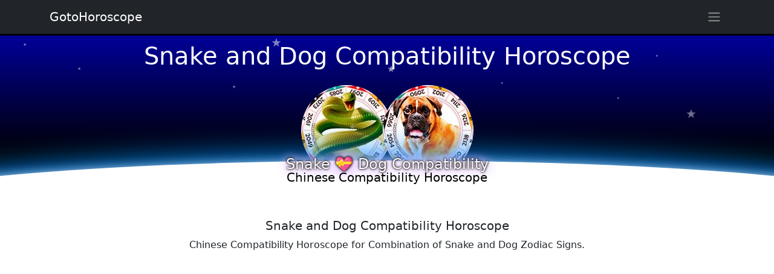

--- FILE ---
content_type: text/html
request_url: http://www.gotohoroscope.com/zodiac-signs-compatibility/chinese-horoscope/snake-dog.html
body_size: 9676
content:
<!doctype html>
<html lang="en">
<head>
    <meta charset="utf-8">
<title>Snake and Dog Chinese Zodiac Compatibility Horoscope, Year of Snake and Year of Dog Compatibility</title>
<meta name="description" content="Free Snake and Dog Chinese Zodiac Compatibility Horoscope, Snake Dog Love Relationship and Compatibility Traits Horoscope for Combinations of Chinese Zodiac Signs, Compatability according to the Year of Birth of each Person.">
<meta name="keywords" content="snake dog, snake chinese compatibility, snake zodiac compatibility, snake dog love astrology, chinese compatibility horoscope, chinese zodiac, zodiac signs, horoscope compatibility traits, chinese signs combinations, compatibility personality, astrology, year of birth personality, personality traits, chinese compatibility combinations, zodiac compatibility combination">
    <meta name="viewport" content="width=device-width, initial-scale=1, shrink-to-fit=no">
    <style>*,::after,::before{box-sizing:border-box}body{margin:0;font-family:system-ui,-apple-system,"Segoe UI",Roboto,"Helvetica Neue",Arial,"Noto Sans","Liberation Sans",sans-serif,"Apple Color Emoji","Segoe UI Emoji","Segoe UI Symbol","Noto Color Emoji";font-size:1rem;font-weight:400;line-height:1.5;color:#212529;background-color:#fff;-webkit-text-size-adjust:100%;-webkit-tap-highlight-color:transparent}.container{width:100%;padding-right:var(--bs-gutter-x,.75rem);padding-left:var(--bs-gutter-x,.75rem);margin-right:auto;margin-left:auto}@media (min-width:576px){.container{max-width:540px}}@media (min-width:768px){.container{max-width:720px}}@media (min-width:992px){.container{max-width:960px}}@media (min-width:1200px){.container{max-width:1140px}}@media (min-width:1400px){.container{max-width:1320px}}.h1,.h2,.h3,.h4,.h5,.h6,h1,h2,h3,h4,h5,h6{margin-top:0;margin-bottom:.5rem;font-weight:500;line-height:1.2}.h1,h1{font-size:calc(1.375rem + 1.5vw)}@media (min-width:1200px){.h1,h1{font-size:2.5rem}}.h2,h2{font-size:calc(1.325rem + .9vw)}@media (min-width:1200px){.h2,h2{font-size:2rem}}.h3,h3{font-size:calc(1.3rem + .6vw)}@media (min-width:1200px){.h3,h3{font-size:1.75rem}}.h4,h4{font-size:calc(1.275rem + .3vw)}@media (min-width:1200px){.h4,h4{font-size:1.5rem}}.h5,h5{font-size:1.25rem}.h6,h6{font-size:1rem}p{margin-top:0;margin-bottom:1rem}.sidebar{position:fixed;right:-320px;z-index:10;background-color:#fff;padding:10px 15px 10px 15px;height:100%;width:320px;transition:all .25s ease-in-out;top:0;overflow-y:auto}.sidebar::-webkit-scrollbar{width:6px}.sidebar::-webkit-scrollbar-track{-webkit-box-shadow:inset 0 0 5px rgba(0,0,0,.3)}.sidebar::-webkit-scrollbar-thumb{background-color:#a9a9a9;outline:1px solid #708090}.sidebar.toggle{right:0;box-shadow:0 0 7px 0 rgba(0,0,0,.2)}@media (max-width:575.98px){.sidebar{right:-250px;width:250px}}.link-arrow:after{content:"→";padding-left:3px}.niz-arrow:after{content:"↓";padding-left:3px}@keyframes rotation{100%{transform:rotate(360deg)}}.rotator{-webkit-animation:rotation 25s linear infinite;animation:rotation 25s linear infinite}.rotator_rev{-webkit-animation:rotation 25s linear reverse infinite;animation:rotation 25s linear reverse infinite}.ghost{-webkit-animation:float 11s linear infinite;animation:float 11s linear infinite}@keyframes float{50%{transform:translate(0,55px)}}.ghost_rev{-webkit-animation:float_rev 14s linear infinite;animation:float_rev 11s linear infinite}@keyframes float_rev{50%{transform:translate(0,-55px)}}.ghoster{-webkit-animation:float 25s linear infinite;animation:float 25s linear infinite}.ghoster_rev{-webkit-animation:float_rev 33s linear infinite;animation:float_rev 25s linear infinite}.ghosteres{-webkit-animation:float 38s linear infinite;animation:float 38s linear infinite}.star_flight{opacity:0;-webkit-animation:flight 5s linear infinite;animation:flight 5s linear infinite}@keyframes flight{100%{transform:translate(0,-400px)}50%{opacity:.7}}.movex{-webkit-animation:gorizont 30s linear infinite;animation:gorizont 30s linear infinite}@keyframes gorizont{50%{transform:translate(50px,0)}}.movex_rev{-webkit-animation:gorizont 33s linear infinite;animation:gorizont 30s linear infinite}@keyframes gorizont{50%{transform:translate(-50px,0)}}.sign_links{line-height:12px;font-size:12px;text-shadow:0 0 3px #fff,0 0 3px #fff,0 0 3px #fff,0 0 7px red}.zodiac_d{position:relative;width:85px;height:85px;border-radius:50%;margin:3px;overflow:hidden;background:linear-gradient(180deg,#fc0 00%,#fff 70%)}.zodiac_din{position:absolute;width:100%;top:-5px;left:0}.sign_i{line-height:35px}.sign_link{line-height:12px;font-size:16px;text-shadow:0 0 3px #fff,0 0 3px #fff,0 0 3px #fff,0 0 7px red}.sign_horo{line-height:10px;font-size:11px}.astro_o{border:5px solid #f33}.astro_z{border:5px solid #f90}.astro_v{border:5px solid #e3f1f1}.astro_w{border:5px solid #00c}.c22{height:250px;background:linear-gradient(180deg,#000 00%,#009 100%)}.img-fluid{max-width:100%;height:auto}img{vertical-align:middle}.overflow-hidden{overflow:hidden!important}.d-block{display:block!important}.position-relative{position:relative!important}.position-absolute{position:absolute!important}.w-100{width:100%!important}.h-100{height:100%!important}.m-0{margin:0!important}.my-3{margin-top:1rem!important;margin-bottom:1rem!important}.p-0{padding:0!important}.p-1{padding:.25rem!important}.text-start{text-align:left!important}.text-center{text-align:center!important}.text-white{color:#fff!important}.bg-dark{background-color:#212529!important}.rounded-circle{border-radius:50%!important}.d-flex{display:flex!important}.justify-content-center{justify-content:center!important}.navbar{position:relative;display:flex;flex-wrap:wrap;align-items:center;justify-content:space-between;padding-top:.5rem;padding-bottom:.5rem}.fixed-top{position:fixed;top:0;right:0;left:0;z-index:1030}.navbar>.container{display:flex;flex-wrap:inherit;align-items:center;justify-content:space-between}.navbar-brand{padding-top:.3125rem;padding-bottom:.3125rem;margin-right:1rem;font-size:1.25rem;text-decoration:none;white-space:nowrap;color:#fff}</style>
<script async src="https://pagead2.googlesyndication.com/pagead/js/adsbygoogle.js?client=ca-pub-7958472158675518"
     crossorigin="anonymous"></script>
</head>
<body>
<div style="background:#000;height:59px;"></div>
<div class="text-white" style="position:relative;width:100%;height:287px;overflow:hidden;background:linear-gradient(180deg,#000099 00%,#000 70%)">
<img src="http://www.gotohoroscope.com/img5/ic/snake.jpg" alt="Snake" class="rounded-circle" style="position:absolute;bottom:55px;left:-135px;right:0;margin:auto;">
<img src="http://www.gotohoroscope.com/img5/ic/dog.jpg" alt="Dog" class="rounded-circle" style="position:absolute;bottom:55px;left:0;right:-135px;margin:auto;">
<div class="container" style="position:absolute;top:10px;width:100%;left:0px;right:0;margin:auto;">
<h1 class="text-center">Snake and Dog Compatibility Horoscope</h1>
</div>
<p style="font-size:7px;position:absolute;top:50px;left:10%;opacity:0.5">★<p style="font-size:5px;position:absolute;top:100px;right:20%;opacity:0.6">★<p style="font-size:7px;position:absolute;top:80px;left:30%;opacity:0.5">★<p style="font-size:5px;position:absolute;top:30px;right:15%;opacity:0.6">★<p style="font-size:7px;position:absolute;top:10px;left:3%;opacity:0.5">★<p style="font-size:5px;position:absolute;top:75px;right:35%;opacity:0.6">★
<p class="star_flight" style="font-size:20px;position:absolute;bottom:-10px;left:10%;animation-delay:.1s;">★<p class="star_flight" style="font-size:15px;position:absolute;bottom:30px;left:50%;animation-delay:1.5s;">★<p class="star_flight" style="font-size:10px;position:absolute;bottom:10px;left:70%;animation-delay:3.5s;">★<p class="star_flight" style="font-size:20px;position:absolute;bottom:0px;right:10%;animation-delay:2.1s;">★<p class="star_flight" style="font-size:15px;position:absolute;bottom:10px;right:30%;animation-delay:7.1s;">★<p class="star_flight" style="font-size:10px;position:absolute;bottom:-10px;right:70%;animation-delay:5.1s;">★<p class="star_flight" style="font-size:20px;position:absolute;bottom:-10px;left:35%;animation-delay:.5s;">★<p class="star_flight" style="font-size:15px;position:absolute;bottom:30px;left:45%;animation-delay:2.7s;">★<p class="star_flight" style="font-size:10px;position:absolute;bottom:10px;left:62%;animation-delay:4.1s;">★<p class="star_flight" style="font-size:20px;position:absolute;bottom:0px;right:20%;animation-delay:9.1s;">★<p class="star_flight" style="font-size:15px;position:absolute;bottom:10px;right:60%;animation-delay:11.1s;">★<p class="star_flight" style="font-size:10px;position:absolute;bottom:-10px;right:90%;animation-delay:15.1s;">★
<div style="background:#fff;position:absolute;width:150%;height:200px;bottom:-120px;border-radius:50%;left:-25%;
box-shadow:0 0 20px -5px #ffffff,0 0 50px 10px #038bff">
</div>
<p class="h4 text-center text_glow" style="position:absolute;bottom:60px;left:0px;right:0px;margin:auto;text-shadow:0 0 3px #000,0 0 5px #000,0 0 15px #fff,0 0 20px #fff,0 0 20px #90f">Snake 💝 Dog Compatibility
<p class="h5 text-center" style="color:#000;position:absolute;bottom:40px;left:0px;right:0px;;margin:auto;">Chinese Compatibility Horoscope
</div>


<div class="container my-3">
<p class="h5 text-center">Snake and Dog Compatibility Horoscope
<p class="text-center">Chinese Compatibility Horoscope for Combination of Snake and Dog Zodiac Signs.
<p class="text-center">Snake Years of Birth: 1917, 1929, 1941, 1953, 1965, 1977, 1989, 2001, 2013, 2025
<p class="text-center">Dog Years of Birth: 1922, 1934, 1946, 1958, 1970, 1982, 1994, 2006, 2018, 2030
<p>If you want to know more about yourself and your partner, and how compatible the two of you will be in a long term relationship, the Chinese horoscope can help. For centuries, people have used their Chinese zodiac signs to help them determine the best courses of action in business and in love.
<br /><br />
If you are a Snake, you are quite smart, and you are able to distance yourself from your emotions. What you feel on the inside never shows on the surface. You plot to get what you want, which usually involves money, power, or both. You are prone to feeling as though the ends justify the means. You are good with money, and never spend more than your budget allows, but you are very generous with friends. You are quite successful in business ventures.
<br /><br />
You have sophisticated taste and you are always willing to save up to buy a high quality item. You are always well-dressed, and make a statement just by entering the room. You don't trust easily, and require a very faithful partner to make you comfortable enough to open up even a little. Your highly suspicious nature makes it difficult to fool you!
<br /><br />
Dogs are incredibly faithful partners. A person born under the sign of the Dog likes nothing more than to keep watch over her family. Dogs are homebodies who need security and stable routines.
<p> Since she is always on the lookout for threats to her home or family, a Dog can be a bit anxious and pessimistic, and she will need you to cheer her up. If you wound a Dog she will come out snarling and barking.
<br /><br />
You can do quite well with a Dog as a partner. You must be careful that you do not try to manipulate her or take advantage of her loyalty, as she will feel quite betrayed and will not take it lying down. She may be offended by the way you treat others if you do not act honorably. A Dog has a strong sense of right and wrong and may be uncomfortable with some of your less scrupulous business strategies.
<br /><br />
You will find that a Dog does not have the same taste in fine expensive things as you do. In fact, Dogs are not materialistic at all. Try not to be disappointed if her gifts don't measure up, because she truly means well. A Dog will give you the unwavering loyalty you crave as long as you do not betray her. 
<br /><br />
Remember that the Dog requires love and support during her anxious spells. She is more than willing to be a giver in a relationship, but she still needs emotional help and reassurance occasionally. You should be willing to compromise a little, as the Dog will be bothered if you sometimes use other people to get ahead. She will also have to be willing to venture out of the house a little more often. Overall, however, the two of you make great companions and your relationship has the potential to go the distance.
</div>


<div class="container my-3">
<p class="h5 text-center">Compatibility of Snake Dog couple
<img class="img-fluid mx-auto d-block rounded lazyload" width="500" height="500" 
data-src="http://www.gotohoroscope.com/zodiac-signs-compatibility/chinese-horoscope/img/snake-dog.jpg" alt="Snake Dog Compatibility Horoscope">
</div>
<div class="container my-3">
<div class="row"><div class="col-md-6">
<p class="h3 text-center mt-5">Snake Compatibility Horoscope
<div class="list-group">
<a class="list-group-item list-group-item-action text-dark link-arrow" href="http://www.gotohoroscope.com/zodiac-signs-compatibility/chinese-horoscope/snake-rat.html" title="Snake and Rat Compatibility">Snake Rat Compatibility</a>
<a class="list-group-item list-group-item-action text-dark link-arrow" href="http://www.gotohoroscope.com/zodiac-signs-compatibility/chinese-horoscope/snake-ox.html" title="Snake and Ox Compatibility">Snake Ox Compatibility</a>
<a class="list-group-item list-group-item-action text-dark link-arrow" href="http://www.gotohoroscope.com/zodiac-signs-compatibility/chinese-horoscope/snake-tiger.html" title="Snake and Tiger Compatibility">Snake Tiger Compatibility</a>
<a class="list-group-item list-group-item-action text-dark link-arrow" href="http://www.gotohoroscope.com/zodiac-signs-compatibility/chinese-horoscope/snake-rabbit.html" title="Snake and Rabbit Compatibility">Snake Rabbit Compatibility</a>
<a class="list-group-item list-group-item-action text-dark link-arrow" href="http://www.gotohoroscope.com/zodiac-signs-compatibility/chinese-horoscope/snake-dragon.html" title="Snake and Dragon Compatibility">Snake Dragon Compatibility</a>
<a class="list-group-item list-group-item-action text-dark link-arrow" href="http://www.gotohoroscope.com/zodiac-signs-compatibility/chinese-horoscope/snake-snake.html" title="Snake and Snake Compatibility">Snake Snake Compatibility</a>
<a class="list-group-item list-group-item-action text-dark link-arrow" href="http://www.gotohoroscope.com/zodiac-signs-compatibility/chinese-horoscope/snake-horse.html" title="Snake and Horse Compatibility">Snake Horse Compatibility</a>
<a class="list-group-item list-group-item-action text-dark link-arrow" href="http://www.gotohoroscope.com/zodiac-signs-compatibility/chinese-horoscope/snake-ram.html" title="Snake and Ram Compatibility">Snake Ram Compatibility</a>
<a class="list-group-item list-group-item-action text-dark link-arrow" href="http://www.gotohoroscope.com/zodiac-signs-compatibility/chinese-horoscope/snake-monkey.html" title="Snake and Monkey Compatibility">Snake Monkey Compatibility</a>
<a class="list-group-item list-group-item-action text-dark link-arrow" href="http://www.gotohoroscope.com/zodiac-signs-compatibility/chinese-horoscope/snake-rooster.html" title="Snake and Rooster Compatibility">Snake Rooster Compatibility</a>
<a class="list-group-item list-group-item-action text-dark link-arrow" href="http://www.gotohoroscope.com/zodiac-signs-compatibility/chinese-horoscope/snake-dog.html" title="Snake and Dog Compatibility">Snake Dog Compatibility</a>
<a class="list-group-item list-group-item-action text-dark link-arrow" href="http://www.gotohoroscope.com/zodiac-signs-compatibility/chinese-horoscope/snake-pig.html" title="Snake and Pig Compatibility">Snake Pig Compatibility</a>
</div>
</div><div class="col-md-6">
<p class="h3 text-center mt-5">Dog Compatibility Horoscope
<div class="list-group">
<a class="list-group-item list-group-item-action text-dark link-arrow" href="http://www.gotohoroscope.com/zodiac-signs-compatibility/chinese-horoscope/dog-rat.html" title="Dog and Rat Compatibility">Dog Rat Compatibility</a>
<a class="list-group-item list-group-item-action text-dark link-arrow" href="http://www.gotohoroscope.com/zodiac-signs-compatibility/chinese-horoscope/dog-ox.html" title="Dog and Ox Compatibility">Dog Ox Compatibility</a>
<a class="list-group-item list-group-item-action text-dark link-arrow" href="http://www.gotohoroscope.com/zodiac-signs-compatibility/chinese-horoscope/dog-tiger.html" title="Dog and Tiger Compatibility">Dog Tiger Compatibility</a>
<a class="list-group-item list-group-item-action text-dark link-arrow" href="http://www.gotohoroscope.com/zodiac-signs-compatibility/chinese-horoscope/dog-rabbit.html" title="Dog and Rabbit Compatibility">Dog Rabbit Compatibility</a>
<a class="list-group-item list-group-item-action text-dark link-arrow" href="http://www.gotohoroscope.com/zodiac-signs-compatibility/chinese-horoscope/dog-dragon.html" title="Dog and Dragon Compatibility">Dog Dragon Compatibility</a>
<a class="list-group-item list-group-item-action text-dark link-arrow" href="http://www.gotohoroscope.com/zodiac-signs-compatibility/chinese-horoscope/dog-snake.html" title="Dog and Snake Compatibility">Dog Snake Compatibility</a>
<a class="list-group-item list-group-item-action text-dark link-arrow" href="http://www.gotohoroscope.com/zodiac-signs-compatibility/chinese-horoscope/dog-horse.html" title="Dog and Horse Compatibility">Dog Horse Compatibility</a>
<a class="list-group-item list-group-item-action text-dark link-arrow" href="http://www.gotohoroscope.com/zodiac-signs-compatibility/chinese-horoscope/dog-ram.html" title="Dog and Ram Compatibility">Dog Ram Compatibility</a>
<a class="list-group-item list-group-item-action text-dark link-arrow" href="http://www.gotohoroscope.com/zodiac-signs-compatibility/chinese-horoscope/dog-monkey.html" title="Dog and Monkey Compatibility">Dog Monkey Compatibility</a>
<a class="list-group-item list-group-item-action text-dark link-arrow" href="http://www.gotohoroscope.com/zodiac-signs-compatibility/chinese-horoscope/dog-rooster.html" title="Dog and Rooster Compatibility">Dog Rooster Compatibility</a>
<a class="list-group-item list-group-item-action text-dark link-arrow" href="http://www.gotohoroscope.com/zodiac-signs-compatibility/chinese-horoscope/dog-dog.html" title="Dog and Dog Compatibility">Dog Dog Compatibility</a>
<a class="list-group-item list-group-item-action text-dark link-arrow" href="http://www.gotohoroscope.com/zodiac-signs-compatibility/chinese-horoscope/dog-pig.html" title="Dog and Pig Compatibility">Dog Pig Compatibility</a>
</div>
</div></div>
</div>


<div class="container p-0 my-3 overflow-hidden">
<div class="rounded-circle" style="position:relative;width:200%;left:-50%;right:-50%;padding-left:50%;padding-right:50%;background:linear-gradient(180deg,#99ccff 00%,#3333ff 100%)">
<div class="container position-relative py-5 w-100">
<div class="list-group">
<a href="http://www.gotohoroscope.com/daily-horoscope.html" title="Daily Horoscope for Today and Tomorrow"
class="list-group-item list-group-item-primary list-group-item-action text-dark link-arrow">Daily Horoscope</a>
<a href="http://www.gotohoroscope.com/weekly-horoscope.html" title="Weekly Horoscope"
class="list-group-item list-group-item-action text-dark link-arrow">Weekly Horoscope</a>
<a href="http://www.gotohoroscope.com/monthly-horoscope.html" title="Monthly Horoscope"
class="list-group-item list-group-item-primary list-group-item-action text-dark link-arrow">Monthly Horoscope</a>
<a href="http://www.gotohoroscope.com/2025-horoscope/" title="Horoscope 2025"
class="list-group-item list-group-item-action text-dark link-arrow">Horoscope 2025</a>
</div>
</div>
</div>
</div>

<div id="comments" class="container mt-3">
<h3>Comments: Snake Dog Compatibility Horoscope</h3>
	<div id="commentitstart"></div>
		<div id="addfomz">
<form class="py-3" name="addcomm" ENCTYPE="multipart/form-data" onKeyPress="if (event.keyCode==10 || (event.ctrlKey && event.keyCode==13)) {send_message();}" method="post">

<div class="d-flex">
 <div><label for="nick">Your name:</label></div>
 <div class="p-2 flex-grow-1">
 <input id="nick" type="text" name="namenew" maxlength="30" value="" style="width:99%" />  
 </div>
</div>


<div class="d-flex position-relative pb-2">

<a class="btn btn-outline-secondary mr-1" href="javascript:void(0)" onclick="insert('[b]','[/b]');">B</a>
<a class="btn btn-outline-secondary mx-1" href="javascript:void(0)" onclick="insert('[i]','[/i]');">i</a>
<a class="btn btn-outline-secondary mx-1" href="javascript:void(0)" onclick="insert('[s]','[/s]');">Ʉ</a>
<a class="btn btn-outline-secondary mx-1" href="javascript:void(0)" onclick="insert('[u]','[/u]');">⎁</a>
</div>


<textarea class="contactTextarea" onkeyup="autosize(this)" onfocus="autosize(this)" rows="3" style="width:99%" id="textz" name="comment"></textarea>
<label for="textz">Enter your comment above.</label>

<div class="row">
<div class="col-12 col-md-6 d-flex">
<div class="d-flex flex-column">
 <div id="captcha" style="position:relative;width:80px;height:60px;background:#aeccd4;overflow:hidden;">
<p style="position:absolute;top:-15px;left:-11px;font-size:78px;opacity:.5;">4</p>
<p style="position:absolute;top:1px;left:30px;font-size:38px;opacity:.5;">+</p>
<p style="position:absolute;top:-39px;right:-11px;font-size:68px;opacity:.5;">5</p></div>
 <a class="btn btn-light border-bottom" href="javascript:void(0)" onclick="refcapt()">Refresh</a>
</div>
<div class="p-2 d-flex flex-column">
 <input type="text" id="keystringz" autocomplete="off" name="keystring" />
 <label class="text-center" for="keystringz">Type the characters:</label>
</div>
</div><div class="col-12 col-md-6">
<div class="d-flex justify-content-center pr-2">
<input type="button" id="enter" class="my-3" style="width:98%" onclick="javascript:send_message();return false;" name="addcomment" value="Add [Ctrl+Enter]" />
</div>
</div>
</div>

<input id="usurl" type="hidden"  name="useurl" value="" />
<input id="usmail" type="hidden"  name="usemail" value="" />
<p id="miniload" style="display:none;vertical-align:middle">Loading ...</p>
</form>
</div>
<div id="ok"><div id="set1">
<div class="bg-light p-1 mt-2" style="margin-left:5px;">
<div class="d-flex">
<div class="text-danger flex-grow-1">
<span id="n58148">Lala</span>
<small class="text-secondary d-block">2018-07-10 14:55:13</small>
</div>
<div class="flex-row" id="ratingcom-58148"><button type="button" class="btn btn-light m-1" title="&uarr;" onclick="commentrating('/comment/func.php?g=1&n=58148','commentit-itogo-58148');">👍</button><span id="commentit-itogo-58148" style="color:#339900;font: bold 10pt Arial;">+2</span><button type="button" class="btn btn-light m-1" title="&darr;" onclick="commentrating('/comment/func.php?g=0&n=58148','commentit-itogo-58148');">👎</button></div> 
</div>

<div id="z58148">Water dog and earth snake is not compatible ...Search it</div>


<div class="d-flex justify-content-end">
<button type="button" class="btn btn-outline-dark" id="span-58148" onclick="var oldid=document.getElementById('oldid').value;otvet('58148',oldid,'0');">Reply</button>
<button type="button" class="btn btn-outline-dark" style="display:none;" id="repl-58148" onclick="var oldid=document.getElementById('oldid').value;resetrepl('58148',oldid);">Cancel reply</button>
</div><div id='comment-58148'></div>
</div>
<div class="bg-light p-1 mt-2" style="margin-left:5px;">
<div class="d-flex">
<div class="text-danger flex-grow-1">
<span id="n54829">love travels</span>
<small class="text-secondary d-block">2017-11-01 17:12:18</small>
</div>
<div class="flex-row" id="ratingcom-54829"><button type="button" class="btn btn-light m-1" title="&uarr;" onclick="commentrating('/comment/func.php?g=1&n=54829','commentit-itogo-54829');">👍</button><span id="commentit-itogo-54829" style="color:#339900;font: bold 10pt Arial;">+3</span><button type="button" class="btn btn-light m-1" title="&darr;" onclick="commentrating('/comment/func.php?g=0&n=54829','commentit-itogo-54829');">👎</button></div> 
</div>

<div id="z54829">I am a water dog, lived with a partner (a fire snake) happily for over 3 yrs.  He never communicated with me.  He left me suddenly one night for his ex (back to live with mother of his two girls.  We known as soul mates for over 7 yrs.  The pain of the heart break is too much that I can hardly get over.</div>


<div class="d-flex justify-content-end">
<button type="button" class="btn btn-outline-dark" id="span-54829" onclick="var oldid=document.getElementById('oldid').value;otvet('54829',oldid,'0');">Reply</button>
<button type="button" class="btn btn-outline-dark" style="display:none;" id="repl-54829" onclick="var oldid=document.getElementById('oldid').value;resetrepl('54829',oldid);">Cancel reply</button>
</div><div id='comment-54829'></div>
</div>
<div class="bg-light p-1 mt-2" style="margin-left:5px;">
<div class="d-flex">
<div class="text-danger flex-grow-1">
<span id="n49882">Paru</span>
<small class="text-secondary d-block">2017-02-21 08:20:29</small>
</div>
<div class="flex-row" id="ratingcom-49882"><button type="button" class="btn btn-light m-1" title="&uarr;" onclick="commentrating('/comment/func.php?g=1&n=49882','commentit-itogo-49882');">👍</button><span id="commentit-itogo-49882" style="color:#CCC;font: bold 10pt Arial;">0</span><button type="button" class="btn btn-light m-1" title="&darr;" onclick="commentrating('/comment/func.php?g=0&n=49882','commentit-itogo-49882');">👎</button></div> 
</div>

<div id="z49882">I a dog woman... Got cheated by a rooster after 20 YEARS OF marriage.  He has been cheating for six years... Lying all these years exploiting my loyalty.. I waked away... </div>


<div class="d-flex justify-content-end">
<button type="button" class="btn btn-outline-dark" id="span-49882" onclick="var oldid=document.getElementById('oldid').value;otvet('49882',oldid,'0');">Reply</button>
<button type="button" class="btn btn-outline-dark" style="display:none;" id="repl-49882" onclick="var oldid=document.getElementById('oldid').value;resetrepl('49882',oldid);">Cancel reply</button>
</div><div id='comment-49882'></div>
</div>
<div class="bg-light p-1 mt-2" style="margin-left:5px;">
<div class="d-flex">
<div class="text-danger flex-grow-1">
<span id="n49143">dave</span>
<small class="text-secondary d-block">2017-01-25 17:26:46</small>
</div>
<div class="flex-row" id="ratingcom-49143"><button type="button" class="btn btn-light m-1" title="&uarr;" onclick="commentrating('/comment/func.php?g=1&n=49143','commentit-itogo-49143');">👍</button><span id="commentit-itogo-49143" style="color:#339900;font: bold 10pt Arial;">+4</span><button type="button" class="btn btn-light m-1" title="&darr;" onclick="commentrating('/comment/func.php?g=0&n=49143','commentit-itogo-49143');">👎</button></div> 
</div>

<div id="z49143">Im a fire snake guy...dated a water dog...she lied to me, cheated on me with my friend, abused her kids, called mine names...what a frickin hellish nightmare!!!<br /></div>


<div class="d-flex justify-content-end">
<button type="button" class="btn btn-outline-dark" id="span-49143" onclick="var oldid=document.getElementById('oldid').value;otvet('49143',oldid,'0');">Reply</button>
<button type="button" class="btn btn-outline-dark" style="display:none;" id="repl-49143" onclick="var oldid=document.getElementById('oldid').value;resetrepl('49143',oldid);">Cancel reply</button>
</div><div id='comment-49143'></div>
</div>
<div class="bg-light p-1 mt-2" style="margin-left:15px;">
<div class="d-flex">
<div class="text-danger flex-grow-1">
<span id="n53173">Sam</span>
<small class="text-secondary d-block">2017-08-02 16:26:40</small>
</div>
<div class="flex-row" id="ratingcom-53173"><button type="button" class="btn btn-light m-1" title="&uarr;" onclick="commentrating('/comment/func.php?g=1&n=53173','commentit-itogo-53173');">👍</button><span id="commentit-itogo-53173" style="color:#339900;font: bold 10pt Arial;">+2</span><button type="button" class="btn btn-light m-1" title="&darr;" onclick="commentrating('/comment/func.php?g=0&n=53173','commentit-itogo-53173');">👎</button></div> 
</div>

<div id="z53173">Wow! I&#039;m a water dog and I almost cried reading what happened to you. I&#039;m so sorry.I couldn&#039;t imagine cheating on someone who love me.</div>


<div class="d-flex justify-content-end">
<button type="button" class="btn btn-outline-dark" id="span-53173" onclick="var oldid=document.getElementById('oldid').value;otvet('53173',oldid,'0');">Reply</button>
<button type="button" class="btn btn-outline-dark" style="display:none;" id="repl-53173" onclick="var oldid=document.getElementById('oldid').value;resetrepl('53173',oldid);">Cancel reply</button>
</div><div id='comment-53173'></div>
</div>
<div class="bg-light p-1 mt-2" style="margin-left:15px;">
<div class="d-flex">
<div class="text-danger flex-grow-1">
<span id="n51347">joanie</span>
<small class="text-secondary d-block">2017-05-12 08:39:12</small>
</div>
<div class="flex-row" id="ratingcom-51347"><button type="button" class="btn btn-light m-1" title="&uarr;" onclick="commentrating('/comment/func.php?g=1&n=51347','commentit-itogo-51347');">👍</button><span id="commentit-itogo-51347" style="color:#339900;font: bold 10pt Arial;">+3</span><button type="button" class="btn btn-light m-1" title="&darr;" onclick="commentrating('/comment/func.php?g=0&n=51347','commentit-itogo-51347');">👎</button></div> 
</div>

<div id="z51347">I am a fire snake woman.  I had a water dog for a boss.  She was a super bitch and plotted to have me removed because she was so threatened i was better than her at her job.  LOL. joke was on her since I moved on to higher pastures.</div>


<div class="d-flex justify-content-end">
<button type="button" class="btn btn-outline-dark" id="span-51347" onclick="var oldid=document.getElementById('oldid').value;otvet('51347',oldid,'0');">Reply</button>
<button type="button" class="btn btn-outline-dark" style="display:none;" id="repl-51347" onclick="var oldid=document.getElementById('oldid').value;resetrepl('51347',oldid);">Cancel reply</button>
</div><div id='comment-51347'></div>
</div>
<div class="bg-light p-1 mt-2" style="margin-left:5px;">
<div class="d-flex">
<div class="text-danger flex-grow-1">
<span id="n42620">MD</span>
<small class="text-secondary d-block">2016-06-26 00:20:34</small>
</div>
<div class="flex-row" id="ratingcom-42620"><button type="button" class="btn btn-light m-1" title="&uarr;" onclick="commentrating('/comment/func.php?g=1&n=42620','commentit-itogo-42620');">👍</button><span id="commentit-itogo-42620" style="color:#339900;font: bold 10pt Arial;">+1</span><button type="button" class="btn btn-light m-1" title="&darr;" onclick="commentrating('/comment/func.php?g=0&n=42620','commentit-itogo-42620');">👎</button></div> 
</div>

<div id="z42620">WAS WITH A GUY WHO WAS YEAR OF THE DOG. DATED FOR 7YEARS LATER HE CHEATED ON ME<br /></div>


<div class="d-flex justify-content-end">
<button type="button" class="btn btn-outline-dark" id="span-42620" onclick="var oldid=document.getElementById('oldid').value;otvet('42620',oldid,'0');">Reply</button>
<button type="button" class="btn btn-outline-dark" style="display:none;" id="repl-42620" onclick="var oldid=document.getElementById('oldid').value;resetrepl('42620',oldid);">Cancel reply</button>
</div><div id='comment-42620'></div>
</div>
<br />Pages: <b>[1]</b></div></div>
<div id="tableDiv" style="display:none;" class="h5">Loading ...</div>
<input type="hidden" name="url" id="urls" value="/zodiac-signs-compatibility/chinese-horoscope/snake-dog.html" />
<input type="hidden" name="for" id="forms" value="123" />
<input type="hidden" name="idcom" id="idcomnow" value="0" />
<input type="hidden" name="oldid" id="oldid" value="addfomz" />
<input type="hidden" name="token" id="token" value="" />

</div>


<nav id="navbar" class="navbar navbar-dark bg-dark fixed-top">
    <div class="container">
                <a class="navbar-brand" href="http://www.gotohoroscope.com" title="Goto Horoscope Home">GotoHoroscope</a>
				<button class="btn px-1" id="navBtn" aria-label="Sidebar navigation"><span class="navbar-toggler-icon"></span></button>
<div class="sidebar" id="sidebar">
<button class="btn text-dark px-1" id="sidebarBtn"><span class="h2">&times;</span></button>
<div class="d-grid gap-2">
<a class="btn btn-primary" role="button" href="http://www.gotohoroscope.com/daily-horoscope.html">🗓 Daily horoscope</a>
<a class="btn btn-primary" role="button" href="http://www.gotohoroscope.com/weekly-horoscope.html">Weekly horoscope</a>
<a class="btn btn-primary" role="button" href="http://www.gotohoroscope.com/monthly-horoscope.html">Monthly horoscope</a>
<a class="btn btn-primary" role="button" href="http://www.gotohoroscope.com/2025-horoscope/january.html">January 2025 Horoscope</a>
<a class="btn btn-primary" role="button" href="http://www.gotohoroscope.com/2026-horoscope/february.html">February 2026 Horoscope</a>
<a class="btn btn-primary" role="button" href="http://www.gotohoroscope.com/2025-horoscope/">🐍 Horoscope 2025</a>
<a class="btn btn-primary" role="button" href="http://www.gotohoroscope.com/zodiac-compatibility/">❤ Zodiac Compatibility</a>
<a class="btn btn-primary" role="button" href="http://www.gotohoroscope.com/app/">Download Horoscope App</a>
<a class="btn btn-primary" role="button" href="http://www.gotohoroscope.com/zodiac-signs.html">✨ Zodiac Signs</a>
<a class="btn btn-primary" role="button" href="http://www.gotohoroscope.com/birthday-horoscopes/">Birthday Horoscopes</a>
<a class="btn btn-primary" role="button" href="http://www.gotohoroscope.com/zodiac-signs-compatibility.html">Zodiac signs compatibility</a>
<a class="btn btn-primary" role="button" href="http://www.gotohoroscope.com/zodiac-signs-compatibility/">Free compatibility horoscope</a>
<a class="btn btn-primary" role="button" href="http://www.gotohoroscope.com/moon-sign-compatibility/">Moon Sign Compatibility</a>
<a class="btn btn-primary" role="button" href="http://www.gotohoroscope.com/signs-of-the-zodiac/">The Zodiac Signs</a>
<a class="btn btn-primary" role="button" href="http://www.gotohoroscope.com/chinese-zodiac.html">🐲 Chinese Zodiac</a>
<a class="btn btn-primary" role="button" href="http://www.gotohoroscope.com/chinese-astrology/">Chinese Astrology</a>
<a class="btn btn-primary" role="button" href="http://www.gotohoroscope.com/zodiac-signs-compatibility/chinese-horoscope/">Zodiac Signs Compatability</a>
<a class="btn btn-primary" role="button" href="http://www.gotohoroscope.com/chinese-year/">Chinese year horoscope</a>
<a class="btn btn-primary" role="button" href="http://www.gotohoroscope.com/dream-dictionary/">💤 Dream Dictionary</a>
<a class="btn btn-primary" role="button" href="http://www.gotohoroscope.com/dream-interpretation/">Dream Interpretation</a>
<a class="btn btn-primary" role="button" href="http://www.gotohoroscope.com/dream-meaning/">Dream Meanings</a>
<a class="btn btn-primary" role="button" href="http://www.gotohoroscope.com/txt/dream-analysis.html">Dream Dictionary AZ</a>
<a class="btn btn-primary" role="button" href="http://www.gotohoroscope.com/tarot-card-meanings/">Tarot Card Meanings</a>
<a class="btn btn-primary" role="button" href="http://www.gotohoroscope.com/i-ching/">☯ I Ching Book of Changes</a>
<a class="btn btn-primary" role="button" href="http://www.gotohoroscope.com/dice/">🎲 Dice Fortune Telling</a>
<a class="btn btn-primary" role="button" href="http://www.gotohoroscope.com/birthstones/">Birthstones meanings</a>
<a class="btn btn-primary" role="button" href="http://www.gotohoroscope.com/planets-in-astrology.html">Planets in Horoscope</a>
<a class="btn btn-primary" role="button" href="http://www.gotohoroscope.com/horoscope-houses.html">Horoscope Houses</a>
</div>
    </div>
  </div>
</nav>
<div class="bg-warning mt-3 pb-3">
<div style="position:relative;width:100%;height:45px;overflow:hidden"><div style="position:absolute;width:100%;height:45px;top:-50%;border-radius:50%;background-color:#fff">
</div></div>
<div class="container">
<a class="h3 text-center d-block" href="http://www.gotohoroscope.com/daily-horoscope.html">Daily horoscope</a>
<p class="text-center p-1">GotoHoroscope's mobile App for your Zodiac sign. Available on <a class="btn btn-dark" href="https://play.google.com/store/apps/developer?id=GotoHoroscope.com" rel="noopener" target="_blank" role="button">Google Play</a>
<br><span class="text-secondary text-primary small">Google Play and the Google Play logo are trademarks of Google LLC.</span>
<div class="d-flex align-content-around justify-content-between flex-wrap">
<div class="zodiac_d astro_o shadow"><div class="zodiac_din"><p class="sign_i h2 text-center">♈
<a href="http://www.gotohoroscope.com/aries-daily-today.html" class="d-block sign_link text-center text-danger text-uppercase stretched-link">Aries</a>
<p class="text-center sign_horo text-info">horoscope</div></div>
<div class="zodiac_d astro_z shadow"><div class="zodiac_din"><p class="sign_i h2 text-center">♉
<a href="http://www.gotohoroscope.com/taurus-daily-today.html" class="d-block sign_link text-center text-danger text-uppercase stretched-link">Taurus</a>
<p class="text-center sign_horo text-info">horoscope</div></div>
<div class="zodiac_d astro_v shadow"><div class="zodiac_din"><p class="sign_i h2 text-center">♊
<a href="http://www.gotohoroscope.com/gemini-daily-today.html" class="d-block sign_link text-center text-danger text-uppercase stretched-link">Gemini</a>
<p class="text-center sign_horo text-info">horoscope</div></div>
<div class="zodiac_d astro_w shadow"><div class="zodiac_din"><p class="sign_i h2 text-center">♋
<a href="http://www.gotohoroscope.com/cancer-daily-today.html" class="d-block sign_link text-center text-danger text-uppercase stretched-link">Cancer</a>
<p class="text-center sign_horo text-info">horoscope</div></div>
<div class="zodiac_d astro_o shadow"><div class="zodiac_din"><p class="sign_i h2 text-center">♌
<a href="http://www.gotohoroscope.com/leo-daily-today.html" class="d-block sign_link text-center text-danger text-uppercase stretched-link">Leo</a>
<p class="text-center sign_horo text-info">horoscope</div></div>
<div class="zodiac_d astro_z shadow"><div class="zodiac_din"><p class="sign_i h2 text-center">♍
<a href="http://www.gotohoroscope.com/virgo-daily-today.html" class="d-block sign_link text-center text-danger text-uppercase stretched-link">Virgo</a>
<p class="text-center sign_horo text-info">horoscope</div></div>
<div class="zodiac_d astro_v shadow"><div class="zodiac_din"><p class="sign_i h2 text-center">♎
<a href="http://www.gotohoroscope.com/libra-daily-today.html" class="d-block sign_link text-center text-danger text-uppercase stretched-link">Libra</a>
<p class="text-center sign_horo text-info">horoscope</div></div>
<div class="zodiac_d astro_w shadow"><div class="zodiac_din"><p class="sign_i h2 text-center">♏
<a href="http://www.gotohoroscope.com/scorpio-daily-today.html" class="d-block sign_link text-center text-danger text-uppercase stretched-link">Scorpio</a>
<p class="text-center sign_horo text-info">horoscope</div></div>
<div class="zodiac_d astro_o shadow"><div class="zodiac_din"><p class="sign_i h2 text-center">♐
<a href="http://www.gotohoroscope.com/sagittarius-daily-today.html" class="d-block sign_links text-center text-danger text-uppercase stretched-link">Sagittarius</a>
<p class="text-center sign_horo text-info">horoscope</div></div>
<div class="zodiac_d astro_z shadow"><div class="zodiac_din"><p class="sign_i h2 text-center">♑
<a href="http://www.gotohoroscope.com/capricorn-daily-today.html" class="d-block sign_links text-center text-danger text-uppercase stretched-link">Capricorn</a>
<p class="text-center sign_horo text-info">horoscope</div></div>
<div class="zodiac_d astro_v shadow"><div class="zodiac_din"><p class="sign_i h2 text-center">♒
<a href="http://www.gotohoroscope.com/aquarius-daily-today.html" class="d-block sign_links text-center text-danger text-uppercase stretched-link">Aquarius</a>
<p class="text-center sign_horo text-info">horoscope</div></div>
<div class="zodiac_d astro_w shadow"><div class="zodiac_din"><p class="sign_i h2 text-center">♓
<a href="http://www.gotohoroscope.com/pisces-daily-today.html" class="d-block sign_link text-center text-danger text-uppercase stretched-link">Pisces</a>
<p class="text-center sign_horo text-info">horoscope</div></div>
</div>
</div>
</div>
<div class="bg-dark py-3">
<div class="container text-light">
Copyright © 2025 GotoHoroscope, all rights reserved. Developed by <a class="text-light" href="http://www.gotohoroscope.com" target="_blank">GotoHoroscope.com</a>. <a class="text-light" href="http://www.gotohoroscope.com/about-contact-us.html">Contact Us</a> or check <a class="text-light" href="http://www.gotohoroscope.com/sitemap.html">Site Map</a>.
</div>
</div>
<noscript id="deferred-styles">
<link href="https://cdn.jsdelivr.net/npm/bootstrap@5.0.0-beta1/dist/css/bootstrap.min.css" rel="stylesheet" integrity="sha384-giJF6kkoqNQ00vy+HMDP7azOuL0xtbfIcaT9wjKHr8RbDVddVHyTfAAsrekwKmP1" crossorigin="anonymous">
</noscript>
<script src="https://ajax.googleapis.com/ajax/libs/jquery/3.5.1/jquery.min.js"></script>
<script src="https://cdn.jsdelivr.net/npm/bootstrap@5.0.0-beta1/dist/js/bootstrap.bundle.min.js" integrity="sha384-ygbV9kiqUc6oa4msXn9868pTtWMgiQaeYH7/t7LECLbyPA2x65Kgf80OJFdroafW" crossorigin="anonymous"></script>
    <script>
		var loadDeferredStyles=function(){var e=document.getElementById("deferred-styles"),n=document.createElement("div");n.innerHTML=e.textContent,document.body.appendChild(n),e.parentElement.removeChild(e)},raf=window.requestAnimationFrame||window.mozRequestAnimationFrame||window.webkitRequestAnimationFrame||window.msRequestAnimationFrame;raf?raf(function(){window.setTimeout(loadDeferredStyles,0)}):window.addEventListener("load",loadDeferredStyles);
		!function(t){"use strict";t("#navBtn").on("click",function(){t("#navBtn").toggleClass("is-active"),t("#sidebar").toggleClass("toggle")}),t("#sidebarBtn").on("click",function(){t("#navBtn").trigger("click")}),t(document).on("mouseup",function(a){if(t("#sidebar").hasClass("toggle")){var n=t("#sidebar");n.is(a.target)||0!==n.has(a.target).length||t("#navBtn").trigger("click")}if(t("#navbarSupportedContent").hasClass("show")){var e=t(".navbar-toggler");e.is(a.target)||0!==e.has(a.target).length||e.trigger("click")}}),t(window).on("scroll",function(){t("#navbar").offset().top>75?t("#navbar").addClass("scrolled"):t("#navbar").removeClass("scrolled")}),t(document).on("click",'a[data-scroll][href^="#"]',function(a){var n=t("#navbar").height(),e=t(this).attr("href"),s=t(e);0!==s.length&&(a.preventDefault(),t("body, html").animate({scrollTop:s.offset().top-n},750))}),t(".about-area .btn.details").on("click",function(){t("#navBtn").toggleClass("is-active"),t("#sidebar").toggleClass("toggle")})}(jQuery);
    </script>
<script async src="https://www.googletagmanager.com/gtag/js?id=UA-92552246-1"></script>
<script>
  window.dataLayer = window.dataLayer || [];
  function gtag(){dataLayer.push(arguments);}
  gtag('js', new Date());
  gtag('config', 'UA-92552246-1');
</script>
<script async src="http://www.gotohoroscope.com/js5/ajax.js"></script>
<script src="https://cdn.jsdelivr.net/npm/lazysizes@5.3.0/lazysizes.min.js" async=""></script>
</body>
</html>

--- FILE ---
content_type: text/html; charset=utf-8
request_url: https://www.google.com/recaptcha/api2/aframe
body_size: 269
content:
<!DOCTYPE HTML><html><head><meta http-equiv="content-type" content="text/html; charset=UTF-8"></head><body><script nonce="1gqx5MOYJUUkMrzQiNqnHQ">/** Anti-fraud and anti-abuse applications only. See google.com/recaptcha */ try{var clients={'sodar':'https://pagead2.googlesyndication.com/pagead/sodar?'};window.addEventListener("message",function(a){try{if(a.source===window.parent){var b=JSON.parse(a.data);var c=clients[b['id']];if(c){var d=document.createElement('img');d.src=c+b['params']+'&rc='+(localStorage.getItem("rc::a")?sessionStorage.getItem("rc::b"):"");window.document.body.appendChild(d);sessionStorage.setItem("rc::e",parseInt(sessionStorage.getItem("rc::e")||0)+1);localStorage.setItem("rc::h",'1768598651910');}}}catch(b){}});window.parent.postMessage("_grecaptcha_ready", "*");}catch(b){}</script></body></html>